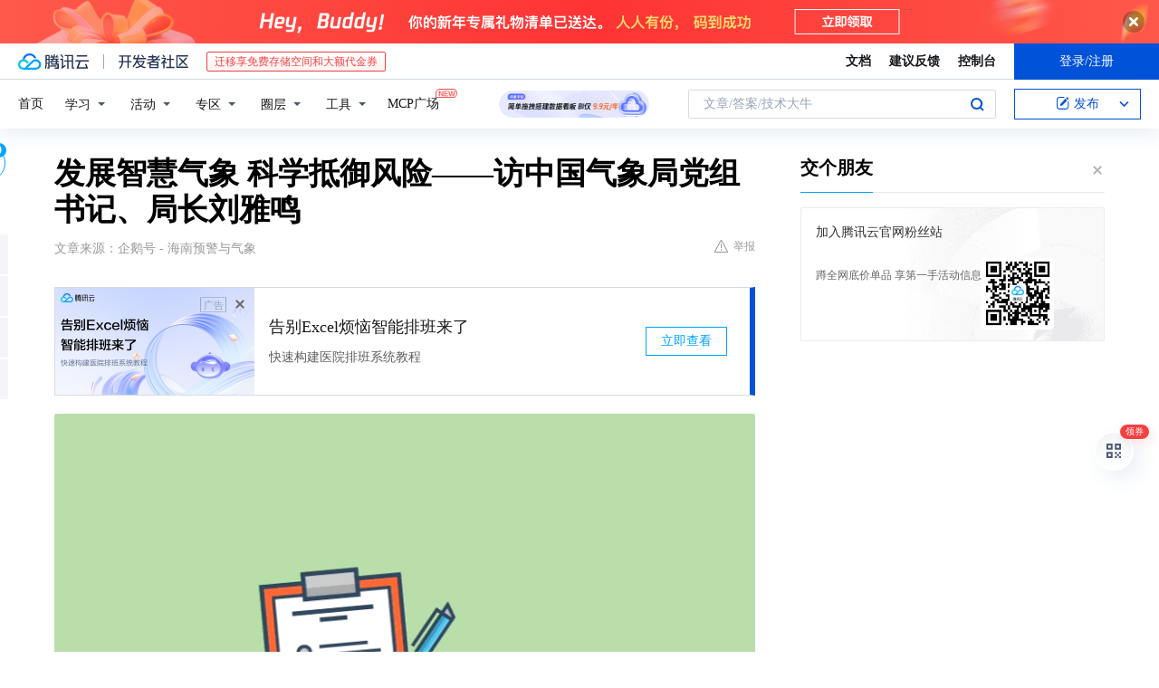

--- FILE ---
content_type: text/html; charset=utf-8
request_url: https://cloud.tencent.com/developer/news/157647
body_size: 13610
content:
<!DOCTYPE html><html munual-autotracker-init="" qct-pv-id="p0PVax4WLN3A3DB9VVx9v" qct-ip="18.117.221.184"><head><meta charSet="UTF-8"/><meta http-equiv="X-UA-Compatible" content="IE=edge,chrome=1"/><title>发展智慧气象 科学抵御风险——访中国气象局党组书记、局长刘雅鸣 - 腾讯云开发者社区-腾讯云</title><meta name="keywords" content="技术社区,开发者社区,技术专栏,技术文章,技术交流,云计算,云主机,数据库,大数据,算法,人工智能,机器学习,docker,spark,小程序,云存储,建站,虚拟主机,网络存储,运维,机房"/><meta name="subject" content="空类-空类-空类"/><meta name="subjectTime" content="2018-03-23 07:22:58"/><meta name="description" content="发展智慧气象 科学抵御风险——访中国气象局党组书记、局长刘雅鸣。全面建成社会主义现代化强国，要求打好防范化解重大风险、精准脱贫、污染防治等攻坚战，呼唤更加智慧的气象保障；应用大数据和人工智能技术，建设全覆盖、智能化的气象预报业务体系，做出更精准的天气预报；发展以用户为中心、面向全媒体的智慧气象服务，拓展服务领域、丰富服..."/><meta name="viewport" content="width=device-width, initial-scale=1.0, maximum-scale=1, viewport-fit=cover"/><meta name="format-detection" content="telephone=no"/><meta name="articleSource" content="Q"/><meta name="magicSource" content="N"/><link rel="canonical" href="https://cloud.tencent.com/developer/news/157647"/><link rel="stylesheet" href="//cloudcache.tencent-cloud.cn/open_proj/proj_qcloud_v2/gateway/portal/css/global-20209142343.css"/><link rel="stylesheet" href="//cloudcache.tencent-cloud.cn/qcloud/ui/community-pc/build/base/base-202507151730.css"/><link rel="stylesheet" href="//cloudcache.tencent-cloud.cn/qcloud/ui/cloud-community/build/base/base-202511051801.css"/><link rel="stylesheet" href="//cloudcache.tencent-cloud.cn/open_proj/proj_qcloud_v2/community-pc/build/AskDialog/AskDialog-202204021635.css?max_age=31536000"/><link rel="stylesheet" href="//cloudcache.tencent-cloud.cn/open_proj/proj_qcloud_v2/community-pc/build/AskDialog/AskDialog-202204021635.css?max_age=31536000"/><link rel="stylesheet" href="//cloudcache.tencent-cloud.cn/qcloud/ui/community-pc/build/Column/Column-202412201223.css"/><link rel="stylesheet" href="//cloudcache.tencent-cloud.cn/qcloud/ui/community-pc/build/News/News-202409021536.css"/><link rel="stylesheet" href="//cloudcache.tencent-cloud.cn/open_proj/proj_qcloud_v2/community/portal/css/markdown-201810241044.css?max_age=31536000"/><link rel="stylesheet" href="//cloudcache.tencent-cloud.cn/qcloud/draft-master/dist/draft-master-v2.1.26.d4s2ddo9sb.css?max_age=31536000"/><style media="screen">@supports (padding:max(0px)){.set-safe-area .com-main{bottom:calc(max(12px,constant(safe-area-inset-bottom)) + 50px);bottom:calc(max(12px,env(safe-area-inset-bottom)) + 50px)}.set-safe-area .com-main-simple-sec,.set-safe-area .com-main.without-tab-ft,.set-safe-area .com-main.without-ft{bottom:max(12px,constant(safe-area-inset-bottom));bottom:max(12px,env(safe-area-inset-bottom))}.set-safe-area .com-main-sec{bottom:max(12px,constant(safe-area-inset-bottom));bottom:max(12px,env(safe-area-inset-bottom))}.set-safe-area .com-m-footer,.set-safe-area .sa-fixed-btns{bottom:max(12px,constant(safe-area-inset-bottom));bottom:max(12px,env(safe-area-inset-bottom))}.set-safe-area .com-mobile-body{bottom:max(12px,constant(safe-area-inset-bottom));bottom:max(12px,env(safe-area-inset-bottom))}}@supports (padding:max(0px)){.set-safe-area .support-wrap,.set-safe-area div.body{bottom:max(12px,constant(safe-area-inset-bottom));bottom:max(12px,env(safe-area-inset-bottom))}.set-safe-area .com-responsive-no-ft div.body{bottom:max(12px,constant(safe-area-inset-bottom));bottom:max(12px,env(safe-area-inset-bottom))}}.doc-con .J-docShareModal{display: none;} .doc-con .J-docShareCopyTipModalMB{display: none} .with-focus+.com-main-simple-sec, .with-focus+.com-main,.with-focus+.com-body,.with-focus+.qa-body{top:100px} .qa-detail-ask-panel:after{display:none!important;} .sa-fixed-btns .c-btn-weak{background-color: #fff;} .qa-r-editor.draft-editor-host.rno-markdown{height: 290px;overflow-y:auto;} .uc-achievement{line-height:24px;margin-bottom:5px;white-space: initial;overflow:visible;text-overflow:initial} .uc-achievement .uc-achievement-icon{top:0;margin-top:0; .uc-hero+.com-body-main .com-tab .com-tab-item{margin-right: 28px;}</style></head><body style="position:initial"><div id="react-root" class=""><div class="news-detail"><div class="cdc-header is-fixed"><div class="cdc-header__placeholder"></div><div class="cdc-header__inner"><div id="community-top-header-product-container" style="display:block"></div><div class="cdc-header__top"><div class="cdc-header__top-left"><a href="/?from=20060&amp;from_column=20060" target="_blank" class="cdc-header__top-logo"><i>腾讯云</i></a><div class="cdc-header__top-line"></div><a href="/developer" class="cdc-header__top-logo community"><i>开发者社区</i></a><div class="cdc-header__activity"><div id="cloud-header-product-container" style="display:block"></div></div></div><div class="cdc-header__top-operates"><a href="/document/product?from=20702&amp;from_column=20702" target="_blank" class="cdc-header__link">文档</a><a href="/voc/?from=20703&amp;from_column=20703" target="_blank" class="cdc-header__link">建议反馈</a><a href="https://console.cloud.tencent.com?from=20063&amp;from_column=20063" target="_blank" class="cdc-header__link" track-click="{&quot;areaId&quot;:102001,&quot;subAreaId&quot;:1}">控制台</a><div class="cdc-header__account"><div class="cdc-header__account-inner"><button class="cdc-btn cdc-header__account-btn cdc-btn--primary">登录/注册</button></div></div></div></div><div class="cdc-header__bottom"><div class="cdc-header__bottom-nav"><a href="/developer" class="cdc-header__bottom-home">首页</a><div class="cdc-header__nav-list"><div class="cdc-header__nav-item">学习</div><div class="cdc-header__nav-item">活动</div><div class="cdc-header__nav-item">专区</div><div class="cdc-header__nav-item">圈层</div><div class="cdc-header__nav-item">工具</div></div><div class="cdc-header__activity"><a class="cdc-header__activity-tit" href="/developer/mcp" target="_blank" style="position:relative">MCP广场<img src="https://qccommunity.qcloudimg.com/image/new.png" style="position:absolute;width:24px;top:-6px;right:-20px"/></a></div><div id="community-header-product-container" style="display:block"></div></div><div class="cdc-header__bottom-operates"><div class="cdc-header__search"><div class="cdc-search__wrap"><div class="cdc-search"><span class="cdc-search__text">文章/答案/技术大牛</span><button class="cdc-search__btn">搜索<i class="cdc-search__i search"></i></button></div><div class="cdc-search__dropdown"><div class="cdc-search__bar"><input type="text" class="cdc-search__bar-input" placeholder="文章/答案/技术大牛" value=""/><div class="cdc-search__bar-btns"><button class="cdc-search__btn">搜索<i class="cdc-search__i search"></i></button><button class="cdc-search__btn">关闭<i class="cdc-search__i clear"></i></button></div></div></div></div></div><div class="cdc-header__create"><span class="cdc-header__create-btn not-logged"><span class="cdc-svg-icon-con"><span class="cdc-svg-icon" style="line-height:1;color:#0052D9;width:16px;height:16px"><svg width="16" height="16" viewBox="0 0 16 16" fill="currentcolor" xmlns="http://www.w3.org/2000/svg"><path d="M14.2466 12.0145C14.1698 13.6258 12.8381 14.9131 11.2129 14.9131H11.1579H4.0927H4.03772C2.4125 14.9131 1.08014 13.6258 1.00334 12.0145H1V11.8668V4.07213V4.04627V3.89922H1.00334C1.08014 2.28732 2.4125 1 4.03772 1H9.6473V1.00069H10.0786L8.7688 2.10773H8.43888H7.7916H6.37904H4.03772C2.97234 2.10773 2.10445 2.9777 2.10445 4.04629V4.41869V4.4472V6.39498V11.4269V11.4309V11.8668C2.10445 12.9354 2.97234 13.8053 4.03772 13.8053H6.37904H8.87153H11.2129C12.2782 13.8053 13.1461 12.9355 13.1461 11.8668V11.466V11.454V9.5181V6.39364L14.2506 5.3051V11.8668V12.0145H14.2466ZM10.4324 7.15226L9.63146 7.99761C9.36577 8.2693 8.69326 8.95104 8.48066 9.17631C8.26726 9.40288 8.09039 9.58901 7.95061 9.73544C7.81079 9.88188 7.72667 9.96597 7.70083 9.98656C7.63321 10.0488 7.55703 10.1144 7.47022 10.1846C7.38412 10.2542 7.29404 10.3099 7.20063 10.3516C7.10722 10.4007 6.97072 10.459 6.79049 10.5305C6.61028 10.6001 6.42213 10.6676 6.22468 10.7339C6.02792 10.8002 5.84109 10.8571 5.66484 10.9061C5.48795 10.9538 5.3561 10.9863 5.2693 11.0009C5.08977 11.0214 4.96988 10.993 4.90956 10.9168C4.84931 10.8405 4.83276 10.7107 4.85924 10.5312C4.87315 10.4331 4.9043 10.292 4.95468 10.1078C5.00431 9.92297 5.05802 9.7315 5.11431 9.53341C5.1713 9.33526 5.22629 9.15179 5.27926 8.98484C5.33297 8.8179 5.37599 8.7026 5.40978 8.64032C5.44953 8.54357 5.49463 8.45413 5.54495 8.37399C5.59465 8.29379 5.66616 8.20503 5.75965 8.10766C5.79934 8.06588 5.89281 7.96649 6.03988 7.81018C6.18624 7.65311 6.80114 7.02774 7.02104 6.79783L7.75117 6.03524L8.56212 5.1899L10.6345 3.02466L12.5214 4.93874L10.4324 7.15226ZM13.816 3.58581C13.7166 3.68987 13.6272 3.78064 13.5483 3.85883C13.4694 3.93703 13.4006 4.0066 13.3423 4.06686C13.276 4.13643 13.2144 4.19738 13.1561 4.24903L11.2785 2.33569C11.3785 2.24025 11.4965 2.12565 11.6336 1.99115C11.7707 1.85668 11.8854 1.75061 11.9761 1.67242C12.0934 1.57708 12.2133 1.51013 12.3385 1.47109C12.4525 1.43529 12.5644 1.41805 12.6751 1.41876H12.7056C12.7665 1.42139 12.8268 1.42729 12.8851 1.43724C12.8838 1.4366 12.8811 1.43724 12.8798 1.4366C12.8811 1.4366 12.8838 1.4366 12.8851 1.43724C13.1376 1.48428 13.4019 1.62009 13.6265 1.83743C13.7511 1.95871 13.8524 2.09382 13.9259 2.23296C14.0346 2.43834 14.0863 2.65304 14.0763 2.8491C14.0763 2.87294 14.0783 2.89748 14.0783 2.92201C14.0783 3.03529 14.0571 3.14789 14.0154 3.26055C13.9737 3.37314 13.9067 3.48185 13.816 3.58581Z" fill="#0052D9"></path></svg></span></span>发布<span class="cdc-svg-icon-con cdc-header__create-btn-arrow"><span class="cdc-svg-icon" style="line-height:1;color:inherit;width:16px;height:16px"><svg width="16" height="16" viewBox="0 0 16 16" fill="currentcolor" xmlns="http://www.w3.org/2000/svg"><path d="M8.16377 4L9.57798 5.41421L14.5277 10.364L13.1135 11.7782L8.1638 6.829L3.21402 11.7782L1.7998 10.364L8.16377 4Z"></path></svg></span></span></span></div></div></div></div></div><div class="cdc-m-header is-fixed"><div class="cdc-m-header__placeholder"></div><div class="cdc-m-header__inner"><div class="cdc-m-header__main"><div class="cdc-m-header__trigger"></div><div class="cdc-m-header__logo"><i class="cdc-m-header__logo-icon"></i></div><div class="cdc-m-header__search"><i class="cdc-m-header__search-icon"></i></div><div class="cdc-m-header__operate"><span class="cdc-m-header__operate-icon"></span></div></div></div></div><div class="J-body col-body news-body"><div class="com-body" qct-area="快讯详情页"><div class="com-body-main"><div class="com-2-layout"><div class="layout-main"><div><section class="c-mod col-article"><h1 class="col-article-title">发展智慧气象 科学抵御风险——访中国气象局党组书记、局长刘雅鸣</h1><div class="col-article-infos"><span class="article-infos-item">文章来源：<!-- -->企鹅号 - 海南预警与气象</span><div class="extra-part"><div class="com-operations"><a href="javascript:;" class="com-opt-link link-report link-hidden"><i class="com-i-warn"></i>举报</a></div></div></div><div id="news-detail-content-product-container" style="display:block"></div><div><div class="rno-markdown undefined rno-"><figure class=""><div class="image-block"><span class="lazy-image-holder" dataurl="https://ask.qcloudimg.com/http-save/yehe-1000017/6rf34my9dg.gif"></span></div></figure><p>2018年3月23日是第58个世界气象日，主题是“智慧气象”。智慧气象将如何发展？群众会获得哪些更为便捷贴心的气象服务？经济日报记者郭静原采访了中国气象局党组书记、局长刘雅鸣。</p><p><strong>以下是访问内容：</strong></p><p>什么是智慧气象？发展“智慧气象”有哪些意义？</p><p></p><figure class=""><div class="image-block"><span class="lazy-image-holder" dataurl="https://ask.qcloudimg.com/http-save/yehe-1000017/ql2ojslflq.jpeg"></span></div></figure><p>记者</p><p></p><figure class=""><div class="image-block"><span class="lazy-image-holder" dataurl="https://ask.qcloudimg.com/http-save/yehe-1000017/edfzpxfv8j.jpeg"></span></div></figure><p>刘雅鸣局长</p><p>智慧气象是通过深入应用云计算、物联网、移动互联、大数据等新技术，依托气象科技进步，使其成为一个具备自我感知、判断、分析、</p><p>选择、行动、创新和自适应能力的系统，让气象业务、服务、管理活动全过程都充满智慧。发展智慧气象，既是现阶段气象现代化鲜明的时代特征，也是实现精细化、专业化、个性化普惠气象服务的重要基石。进入新时代，人民美好生活对气象的需求正转向个性化、专业化、精准化，转向生活性、生产性、生态性，呼唤更加智慧的公共气象服务；全面建成社会主义现代化强国，要求打好防范化解重大风险、精准脱贫、污染防治等攻坚战，呼唤更加智慧的气象保障；构建人类命运共同体，联手抵御全球变暖背景下日益加大的极端天气、气候和水灾害风险，呼唤更加智慧的风险管理支撑。</p><p>当前，我国智慧气象发展成效如何？</p><p></p><figure class=""><div class="image-block"><span class="lazy-image-holder" dataurl="https://ask.qcloudimg.com/http-save/yehe-1000017/ql2ojslflq.jpeg"></span></div></figure><p>记者</p><p></p><figure class=""><div class="image-block"><span class="lazy-image-holder" dataurl="https://ask.qcloudimg.com/http-save/yehe-1000017/edfzpxfv8j.jpeg"></span></div></figure><p>刘雅鸣局长</p><p>截至目前，我国已有9颗“风云”气象卫星在轨运行，190部天气雷达参与组网运行，气象观测站乡镇覆盖率达96.5%，气象数据全部实现</p><p>实时汇交、质量控制和分发；智能网格气象预报全国“一张网”，让预报预测更加精准；国家突发事件预警信息发布系统汇集16个部门76类预警信息，公众服务覆盖面超过90%。气象现代化稳步推进，为发展智慧气象奠定了坚实基础。</p><p>未来，气象部门将采取哪些新措施，着力提升智慧气象水平？</p><p></p><figure class=""><div class="image-block"><span class="lazy-image-holder" dataurl="https://ask.qcloudimg.com/http-save/yehe-1000017/ql2ojslflq.jpeg"></span></div></figure><p>记者</p><p></p><figure class=""><div class="image-block"><span class="lazy-image-holder" dataurl="https://ask.qcloudimg.com/http-save/yehe-1000017/edfzpxfv8j.jpeg"></span></div></figure><p>刘雅鸣局长</p><p>气象部门将推动气象观测社会化和智能化，为精细化服务提供更有力的大数据支持；应用大数据和人工智能技术，建设全覆盖、智能化的</p><p>气象预报业务体系，做出更精准的天气预报；积极践行国家防灾减灾救灾体制机制改革，广泛开展部门合作，提高对极端天气、气候和水事件的综合防御能力；发展以用户为中心、面向全媒体的智慧气象服务，拓展服务领域、丰富服务内涵，将精准预报更智能地提供给每个人、每个行业。</p></div></div><div id="J-viewLargeImageBox" class="zoom-mask" style="display:none;width:100%;height:100%"><div class="zoom-close"></div><div class="zoom-wrap"><img/><div class="c-loading"><div class="c-loading-inner"><div class="one"></div><div class="two"></div><div class="three"></div></div></div></div></div><ul class="col-article-source"><li><span class="article-source-item">发表于: <time dateTime="2018-03-23 18:36:23" title="2018-03-23 18:36:23"> 2018-03-23<span class="com-v-box">2018-03-23 18:36:23</span></time></span></li><li>原文链接<!-- -->：<!-- -->http://kuaibao.qq.com/s/20180323A1FH5B00?refer=cp_1026</li><li>腾讯「腾讯云开发者社区」是腾讯内容开放平台帐号（企鹅号）传播渠道之一，根据<a href="https://om.qq.com/notice/a/20160429/047194.htm" target="_blank" class="com-link" style="color:#00a4ff" rel="nofollow">《腾讯内容开放平台服务协议》</a>转载发布内容。</li><li>如有侵权，请联系 cloudcommunity@tencent.com 删除。</li></ul><div class="col-article-tags com-v-box"><nav class="col-tags"></nav></div><div class="com-widget-operations" style="visibility:hidden"><div class="main-cnt"><a href="javascript:;" class="com-opt-link link-like"><i class="com-i-like"></i><span class="text">0</span></a></div><div class="extra-cnt"><span class="com-opt-text share-text">分享</span><ul class="com-share-options"><li><div class="c-bubble-trigger"><a href="javascript:;" class="opt-item"><i class="opt-icon wechat"></i></a><div class="c-bubble c-bubble-left "><div class="c-bubble-inner"><div class="qr-img"></div><p class="qr-txt">分享快讯到朋友圈</p></div></div></div></li><li><div class="c-bubble-trigger"><a href="javascript:;" class="opt-item"><i class="opt-icon qq"></i></a><div class="c-bubble c-bubble-left "><div class="c-bubble-inner"><span>分享快讯到 QQ</span></div></div></div></li><li><div class="c-bubble-trigger"><a href="javascript:;" class="opt-item"><i class="opt-icon weibo"></i></a><div class="c-bubble c-bubble-left "><div class="c-bubble-inner"><span>分享快讯到微博</span></div></div></div></li><li><div class="c-bubble-trigger"><a class="opt-item" href="javascript:;"><i class="opt-icon copy"></i></a><div class="c-bubble c-bubble-left "><div class="c-bubble-inner"><span>复制快讯链接到剪贴板</span></div></div></div></li></ul></div></div></section><ul class="col-slibing-articles" track-click="{&quot;areaId&quot;:115001}" track-exposure="{&quot;areaId&quot;:115001}"><li><a href="/developer/news/157645" trackClick="{&quot;elementId&quot;:1}" hotrep="community.news.news-detail.prev">上一篇：所有人注意，年薪百万的知识点来了！</a></li><li><a href="/developer/news/157648" trackClick="{&quot;elementId&quot;:2}" hotrep="community.news.news-detail.next">下一篇：AI浪漫起来，也是个不折不扣的艺术家</a></li></ul><div style="margin:50px auto"></div><div style="margin:50px auto"></div><div class="detail-section" qct-area="相关快讯" qct-exposure=""><div class="detail-section-inner"><div class="c-mod detail-section-hd"><h2 class="detail-section-tit"><span>相关</span>快讯</h2></div><ul class="c-mod detail-section-bd news-article-related-list"><li class="news-article-related-item" qct-area="快讯-157311" qct-click="" qct-exposure=""><h3 class="news-article-related-tit"><a href="/developer/news/157311" target="_blank" hotrep="community.news.article_related.title_link">发展智慧气象 科学抵御风险</a></h3><span class="news-article-related-date">2018-03-23</span></li><li class="news-article-related-item" qct-area="快讯-157439" qct-click="" qct-exposure=""><h3 class="news-article-related-tit"><a href="/developer/news/157439" target="_blank" hotrep="community.news.article_related.title_link">发展智慧气象科学抵御风险</a></h3><span class="news-article-related-date">2018-03-23</span></li><li class="news-article-related-item" qct-area="快讯-157397" qct-click="" qct-exposure=""><h3 class="news-article-related-tit"><a href="/developer/news/157397" target="_blank" hotrep="community.news.article_related.title_link">发展智慧气象，科学抵御风险——写在二〇一八年世界气象日之际</a></h3><span class="news-article-related-date">2018-03-23</span></li><li class="news-article-related-item" qct-area="快讯-157458" qct-click="" qct-exposure=""><h3 class="news-article-related-tit"><a href="/developer/news/157458" target="_blank" hotrep="community.news.article_related.title_link">发展智慧气象 科学抵御风险-写在二〇一八年世界气象日之际</a></h3><span class="news-article-related-date">2018-03-23</span></li><li class="news-article-related-item" qct-area="快讯-142294" qct-click="" qct-exposure=""><h3 class="news-article-related-tit"><a href="/developer/news/142294" target="_blank" hotrep="community.news.article_related.title_link">中国气象局局长刘雅鸣：发挥大数据优势，做好重污染天气预报</a></h3><span class="news-article-related-date">2018-03-13</span></li><li class="news-article-related-item" qct-area="快讯-157894" qct-click="" qct-exposure=""><h3 class="news-article-related-tit"><a href="/developer/news/157894" target="_blank" hotrep="community.news.article_related.title_link">世界气象日：科技，让气象更加富有智慧</a></h3><span class="news-article-related-date">2018-03-23</span></li><li class="news-article-related-item" qct-area="快讯-167773" qct-click="" qct-exposure=""><h3 class="news-article-related-tit"><a href="/developer/news/167773" target="_blank" hotrep="community.news.article_related.title_link">机器人小胖带你走进“智慧气象”</a></h3><span class="news-article-related-date">2018-04-02</span></li><li class="news-article-related-item" qct-area="快讯-150732" qct-click="" qct-exposure=""><h3 class="news-article-related-tit"><a href="/developer/news/150732" target="_blank" hotrep="community.news.article_related.title_link">甘肃兰州：新技术让智慧气象更 “懂”你</a></h3><span class="news-article-related-date">2018-03-19</span></li><li class="news-article-related-item" qct-area="快讯-157307" qct-click="" qct-exposure=""><h3 class="news-article-related-tit"><a href="/developer/news/157307" target="_blank" hotrep="community.news.article_related.title_link">世界气象日 认识智慧气象送你冷知识</a></h3><span class="news-article-related-date">2018-03-23</span></li><li class="news-article-related-item" qct-area="快讯-152438" qct-click="" qct-exposure=""><h3 class="news-article-related-tit"><a href="/developer/news/152438" target="_blank" hotrep="community.news.article_related.title_link">智慧气象 智慧生活</a></h3><span class="news-article-related-date">2018-03-20</span></li><li class="news-article-related-item" qct-area="快讯-326126" qct-click="" qct-exposure=""><h3 class="news-article-related-tit"><a href="/developer/news/326126" target="_blank" hotrep="community.news.article_related.title_link">智慧气象与生活</a></h3><span class="news-article-related-date">2018-10-24</span></li><li class="news-article-related-item" qct-area="快讯-157542" qct-click="" qct-exposure=""><h3 class="news-article-related-tit"><a href="/developer/news/157542" target="_blank" hotrep="community.news.article_related.title_link">智慧气象未来生活好搭档</a></h3><span class="news-article-related-date">2018-03-23</span></li><li class="news-article-related-item" qct-area="快讯-1420598" qct-click="" qct-exposure=""><h3 class="news-article-related-tit"><a href="/developer/news/1420598" target="_blank" hotrep="community.news.article_related.title_link">气象AI机器人在智慧气象中的应用场景</a></h3><span class="news-article-related-date">2024-05-22</span></li><li class="news-article-related-item" qct-area="快讯-157525" qct-click="" qct-exposure=""><h3 class="news-article-related-tit"><a href="/developer/news/157525" target="_blank" hotrep="community.news.article_related.title_link">零距离体验“智慧气象”</a></h3><span class="news-article-related-date">2018-03-23</span></li><li class="news-article-related-item" qct-area="快讯-430063" qct-click="" qct-exposure=""><h3 class="news-article-related-tit"><a href="/developer/news/430063" target="_blank" hotrep="community.news.article_related.title_link">人工智能助力气象预防减灾，上海市气象局再出新技术</a></h3><span class="news-article-related-date">2019-08-28</span></li><li class="news-article-related-item" qct-area="快讯-205484" qct-click="" qct-exposure=""><h3 class="news-article-related-tit"><a href="/developer/news/205484" target="_blank" hotrep="community.news.article_related.title_link">关注“智慧气象”</a></h3><span class="news-article-related-date">2018-05-09</span></li><li class="news-article-related-item" qct-area="快讯-157708" qct-click="" qct-exposure=""><h3 class="news-article-related-tit"><a href="/developer/news/157708" target="_blank" hotrep="community.news.article_related.title_link">云计算、物联网、移动互联——“智慧气象”契合了人民对美好生活的向往！</a></h3><span class="news-article-related-date">2018-03-23</span></li><li class="news-article-related-item" qct-area="快讯-157661" qct-click="" qct-exposure=""><h3 class="news-article-related-tit"><a href="/developer/news/157661" target="_blank" hotrep="community.news.article_related.title_link">世界气象日：“智慧气象”让生活更舒适</a></h3><span class="news-article-related-date">2018-03-23</span></li><li class="news-article-related-item" qct-area="快讯-157530" qct-click="" qct-exposure=""><h3 class="news-article-related-tit"><a href="/developer/news/157530" target="_blank" hotrep="community.news.article_related.title_link">“智慧气象”让生活更舒适</a></h3><span class="news-article-related-date">2018-03-23</span></li><li class="news-article-related-item" qct-area="快讯-604589" qct-click="" qct-exposure=""><h3 class="news-article-related-tit"><a href="/developer/news/604589" target="_blank" hotrep="community.news.article_related.title_link">中国气象局：我国地面气象观测全面自动化</a></h3><span class="news-article-related-date">2020-04-02</span></li></ul></div></div></div></div><div class="layout-side"><div class="com-2-section info-side-public" id="private-domain-aside"></div></div></div></div></div></div><div class="cdc-footer J-footer com-2-footer"><div class="cdc-footer__inner"><div class="cdc-footer__main"><div class="cdc-footer__website"><ul class="cdc-footer__website-group"><li class="cdc-footer__website-column"><div class="cdc-footer__website-box"><h3 class="cdc-footer__website-title">社区</h3><ul class="cdc-footer__website-list"><li class="cdc-footer__website-item"><a href="/developer/column">技术文章</a></li><li class="cdc-footer__website-item"><a href="/developer/ask">技术问答</a></li><li class="cdc-footer__website-item"><a href="/developer/salon">技术沙龙</a></li><li class="cdc-footer__website-item"><a href="/developer/video">技术视频</a></li><li class="cdc-footer__website-item"><a href="/developer/learning">学习中心</a></li><li class="cdc-footer__website-item"><a href="/developer/techpedia">技术百科</a></li><li class="cdc-footer__website-item"><a href="/developer/zone/list">技术专区</a></li></ul></div></li><li class="cdc-footer__website-column"><div class="cdc-footer__website-box"><h3 class="cdc-footer__website-title">活动</h3><ul class="cdc-footer__website-list"><li class="cdc-footer__website-item"><a href="/developer/support-plan">自媒体同步曝光计划</a></li><li class="cdc-footer__website-item"><a href="/developer/support-plan-invitation">邀请作者入驻</a></li><li class="cdc-footer__website-item"><a href="/developer/article/1535830">自荐上首页</a></li><li class="cdc-footer__website-item"><a href="/developer/competition">技术竞赛</a></li></ul></div></li><li class="cdc-footer__website-column"><div class="cdc-footer__website-box"><h3 class="cdc-footer__website-title">圈层</h3><ul class="cdc-footer__website-list"><li class="cdc-footer__website-item"><a href="/tvp">腾讯云最具价值专家</a></li><li class="cdc-footer__website-item"><a href="/developer/program/tm">腾讯云架构师技术同盟</a></li><li class="cdc-footer__website-item"><a href="/developer/program/tci">腾讯云创作之星</a></li><li class="cdc-footer__website-item"><a href="/developer/program/tdp">腾讯云TDP</a></li></ul></div></li><li class="cdc-footer__website-column"><div class="cdc-footer__website-box"><h3 class="cdc-footer__website-title">关于</h3><ul class="cdc-footer__website-list"><li class="cdc-footer__website-item"><a rel="nofollow" href="/developer/article/1006434">社区规范</a></li><li class="cdc-footer__website-item"><a rel="nofollow" href="/developer/article/1006435">免责声明</a></li><li class="cdc-footer__website-item"><a rel="nofollow" href="mailto:cloudcommunity@tencent.com">联系我们</a></li><li class="cdc-footer__website-item"><a rel="nofollow" href="/developer/friendlink">友情链接</a></li><li class="cdc-footer__website-item"><a rel="nofollow" href="/developer/article/2537547">MCP广场开源版权声明</a></li></ul></div></li></ul></div><div class="cdc-footer__qr"><h3 class="cdc-footer__qr-title">腾讯云开发者</h3><div class="cdc-footer__qr-object"><img class="cdc-footer__qr-image" src="https://qcloudimg.tencent-cloud.cn/raw/a8907230cd5be483497c7e90b061b861.png" alt="扫码关注腾讯云开发者"/></div><div class="cdc-footer__qr-infos"><p class="cdc-footer__qr-info"><span class="cdc-footer__qr-text">扫码关注腾讯云开发者</span></p><p class="cdc-footer__qr-info"><span class="cdc-footer__qr-text">领取腾讯云代金券</span></p></div></div></div><div class="cdc-footer__recommend"><div class="cdc-footer__recommend-rows"><div class="cdc-footer__recommend-cell"><h3 class="cdc-footer__recommend-title">热门产品</h3><div class="cdc-footer__recommend-wrap"><ul class="cdc-footer__recommend-list"><li class="cdc-footer__recommend-item"><a class="com-2-footer-recommend-link" href="/product/domain?from=20064&amp;from_column=20064">域名注册</a></li><li class="cdc-footer__recommend-item"><a class="com-2-footer-recommend-link" href="/product/cvm?from=20064&amp;from_column=20064">云服务器</a></li><li class="cdc-footer__recommend-item"><a class="com-2-footer-recommend-link" href="/product/tbaas?from=20064&amp;from_column=20064">区块链服务</a></li><li class="cdc-footer__recommend-item"><a class="com-2-footer-recommend-link" href="/product/message-queue-catalog?from=20064&amp;from_column=20064">消息队列</a></li><li class="cdc-footer__recommend-item"><a class="com-2-footer-recommend-link" href="/product/ecdn?from=20064&amp;from_column=20064">网络加速</a></li><li class="cdc-footer__recommend-item"><a class="com-2-footer-recommend-link" href="/product/tencentdb-catalog?from=20064&amp;from_column=20064">云数据库</a></li><li class="cdc-footer__recommend-item"><a class="com-2-footer-recommend-link" href="/product/dns?from=20064&amp;from_column=20064">域名解析</a></li><li class="cdc-footer__recommend-item"><a class="com-2-footer-recommend-link" href="/product/cos?from=20064&amp;from_column=20064">云存储</a></li><li class="cdc-footer__recommend-item"><a class="com-2-footer-recommend-link" href="/product/css?from=20064&amp;from_column=20064">视频直播</a></li></ul></div></div><div class="cdc-footer__recommend-cell"><h3 class="cdc-footer__recommend-title">热门推荐</h3><div class="cdc-footer__recommend-wrap"><ul class="cdc-footer__recommend-list"><li class="cdc-footer__recommend-item"><a class="com-2-footer-recommend-link" href="/product/facerecognition?from=20064&amp;from_column=20064">人脸识别</a></li><li class="cdc-footer__recommend-item"><a class="com-2-footer-recommend-link" href="/product/tm?from=20064&amp;from_column=20064">腾讯会议</a></li><li class="cdc-footer__recommend-item"><a class="com-2-footer-recommend-link" href="/act/pro/enterprise2022?from=20064&amp;from_column=20064">企业云</a></li><li class="cdc-footer__recommend-item"><a class="com-2-footer-recommend-link" href="/product/cdn?from=20064&amp;from_column=20064">CDN加速</a></li><li class="cdc-footer__recommend-item"><a class="com-2-footer-recommend-link" href="/product/trtc?from=20064&amp;from_column=20064">视频通话</a></li><li class="cdc-footer__recommend-item"><a class="com-2-footer-recommend-link" href="/product/imagerecognition?from=20064&amp;from_column=20064">图像分析</a></li><li class="cdc-footer__recommend-item"><a class="com-2-footer-recommend-link" href="/product/cdb?from=20064&amp;from_column=20064">MySQL 数据库</a></li><li class="cdc-footer__recommend-item"><a class="com-2-footer-recommend-link" href="/product/ssl?from=20064&amp;from_column=20064">SSL 证书</a></li><li class="cdc-footer__recommend-item"><a class="com-2-footer-recommend-link" href="/product/asr?from=20064&amp;from_column=20064">语音识别</a></li></ul></div></div><div class="cdc-footer__recommend-cell"><h3 class="cdc-footer__recommend-title">更多推荐</h3><div class="cdc-footer__recommend-wrap"><ul class="cdc-footer__recommend-list"><li class="cdc-footer__recommend-item"><a class="com-2-footer-recommend-link" href="/solution/data_protection?from=20064&amp;from_column=20064">数据安全</a></li><li class="cdc-footer__recommend-item"><a class="com-2-footer-recommend-link" href="/product/clb?from=20064&amp;from_column=20064">负载均衡</a></li><li class="cdc-footer__recommend-item"><a class="com-2-footer-recommend-link" href="/product/sms?from=20064&amp;from_column=20064">短信</a></li><li class="cdc-footer__recommend-item"><a class="com-2-footer-recommend-link" href="/product/ocr?from=20064&amp;from_column=20064">文字识别</a></li><li class="cdc-footer__recommend-item"><a class="com-2-footer-recommend-link" href="/product/vod?from=20064&amp;from_column=20064">云点播</a></li><li class="cdc-footer__recommend-item"><a class="com-2-footer-recommend-link" href="/product/bigdata-class?from=20064&amp;from_column=20064">大数据</a></li><li class="cdc-footer__recommend-item"><a class="com-2-footer-recommend-link" href="/solution/la?from=20064&amp;from_column=20064">小程序开发</a></li><li class="cdc-footer__recommend-item"><a class="com-2-footer-recommend-link" href="/product/tcop?from=20064&amp;from_column=20064">网站监控</a></li><li class="cdc-footer__recommend-item"><a class="com-2-footer-recommend-link" href="/product/cdm?from=20064&amp;from_column=20064">数据迁移</a></li></ul></div></div></div></div><div class="cdc-footer__copyright"><div class="cdc-footer__copyright-text"><p>Copyright © 2013 - <!-- -->2026<!-- --> Tencent Cloud. All Rights Reserved. 腾讯云 版权所有<!-- --> </p><p style="line-height:22px;display:inline-flex;align-items:center"><a href="https://qcloudimg.tencent-cloud.cn/raw/986376a919726e0c35e96b311f54184d.jpg" target="_blank">深圳市腾讯计算机系统有限公司</a><span> ICP备案/许可证号：</span><a href="https://beian.miit.gov.cn/#/Integrated/index" target="_blank">粤B2-20090059 </a><img width="14" src="https://qcloudimg.tencent-cloud.cn/raw/eed02831a0e201b8d794c8282c40cf2e.png" style="margin-right:5px"/><a href="https://beian.mps.gov.cn/#/query/webSearch?code=44030502008569" target="_blank">粤公网安备44030502008569号</a></p><p><a href="https://qcloudimg.tencent-cloud.cn/raw/a2390663ee4a95ceeead8fdc34d4b207.jpg" target="_blank">腾讯云计算（北京）有限责任公司</a> 京ICP证150476号 | <!-- --> <a href="https://beian.miit.gov.cn/#/Integrated/index" target="_blank">京ICP备11018762号</a></p></div></div></div></div></div><div class="com-widget-global"><div style="position:relative;z-index:8088"><div class="com-widget-global2"><div class="com-widget-global2__btn code"><div class="com-widget-global2__btn-tag">领券</div></div><div class="com-widget-global2__btn top" style="visibility:hidden"></div></div></div></div><div id="dialog-root"></div><div id="rno-dialog-root" class="rno-modal-wrap"></div></div><script>window.isServerContext = false; window.isClientContext = true;</script><script>window.$serverTime = 1769198034728; window.$clientTime = 1769198034728;</script><script class="">window.$ua = {"browser":{"name":"Chrome","version":"131.0.0.0","major":"131"},"cpu":{},"device":{"vendor":"Apple","model":"Macintosh"},"engine":{"name":"Blink","version":"131.0.0.0"},"os":{"name":"Mac OS","version":"10.15.7"}};</script><script src="https://cloudcache.tencent-cloud.com/qcloud/main/scripts/release/common/vendors/babel/polyfill.6.26.min.js"></script><script src="https://cloudcache.tencent-cloud.com/qcloud/main/scripts/release/common/vendors/react/react.16.8.6.min.js"></script><script src="https://cloudcache.tencent-cloud.com/qcloud/main/scripts/release/common/vendors/react/react-dom.16.8.6.min.js"></script><script src="https://cloudcache.tencent-cloud.com/qcloud/main/scripts/release/common/vendors/jquery-3.2.1.min.js"></script><script src="//cloudcache.tencent-cloud.com/qcloud/developer/scripts/release/base.225e98f95c.js?max_age=31536000" crossorigin="anonymous"></script><script src="//cloudcache.tencent-cloud.com/qcloud/draft-master/dist/draft-master-v2.1.26.d4s2ddo9sb.js?max_age=31536000"></script><script src="https://cloud.tencent.com/qccomponent/login/api.js"></script><script src="//cloudcache.tencent-cloud.com/qcloud/main/scripts/release/common/deps/wechatJsSdk.js?version=1_0_1&amp;max_age=31536000"></script><script src="//cloudcache.tencent-cloud.com/qcloud/developer/scripts/release/common.bb101c97e6.js?max_age=31536000" crossorigin="anonymous"></script><script src="https://web.sdk.qcloud.com/player/tcplayer/release/v4.7.2/tcplayer.v4.7.2.min.js"></script><script src="//dscache.tencent-cloud.cn/ecache/qcstat/qcloud/qcloudStatApi.js"></script><script src="https://qccommunity.qcloudimg.com/common/exposure-plugin-4.1.15.min.js"></script><script src="https://qccommunity.qcloudimg.com/community-track/qcloud-community-track.min.js"></script><script src="https://dscache.tencent-cloud.com/sdk/dianshi-sdk/loader/umd/dianshi-sdk-loader.v0.0.18.js"></script><script src="//cloudcache.tencent-cloud.com/qcloud/developer/scripts/release/news/news.1d31a9f09b.js?max_age=31536000" crossorigin="anonymous"></script><script class="">
window.$render({"newsDetail":{"id":157647,"title":"发展智慧气象 科学抵御风险——访中国气象局党组书记、局长刘雅鸣","status":0,"mediaName":"海南预警与气象","crawlTime":1521804178,"publishTime":1521801383,"content":"entityMap|0|type|IMAGE|mutability|IMMUTABLE|data|imageUrl|https://ask.qcloudimg.com/http-save/yehe-1000017/6rf34my9dg.gif|imageAlt|1|https://ask.qcloudimg.com/http-save/yehe-1000017/ql2ojslflq.jpeg|2|https://ask.qcloudimg.com/http-save/yehe-1000017/edfzpxfv8j.jpeg|3|4|5|6|blocks|key|8pehk|text|unstyled|depth|inlineStyleRanges|entityRanges|edgkg|📷|atomic|offset|length|95r5n|5hn7f|2018年3月23日是第58个世界气象日，主题是“智慧气象”。智慧气象将如何发展？群众会获得哪些更为便捷贴心的气象服务？经济日报记者郭静原采访了中国气象局党组书记、局长刘雅鸣。|d95s1|以下是访问内容：|style|BOLD|9u8n|什么是智慧气象？发展“智慧气象”有哪些意义？|e5jpg|87etd|2h02p|8mse7|记者|e4ogm|8b440|9js4e|9raj3|刘雅鸣局长|3o2un|智慧气象是通过深入应用云计算、物联网、移动互联、大数据等新技术，依托气象科技进步，使其成为一个具备自我感知、判断、分析、|17shm|选择、行动、创新和自适应能力的系统，让气象业务、服务、管理活动全过程都充满智慧。发展智慧气象，既是现阶段气象现代化鲜明的时代特征，也是实现精细化、专业化、个性化普惠气象服务的重要基石。进入新时代，人民美好生活对气象的需求正转向个性化、专业化、精准化，转向生活性、生产性、生态性，呼唤更加智慧的公共气象服务；全面建成社会主义现代化强国，要求打好防范化解重大风险、精准脱贫、污染防治等攻坚战，呼唤更加智慧的气象保障；构建人类命运共同体，联手抵御全球变暖背景下日益加大的极端天气、气候和水灾害风险，呼唤更加智慧的风险管理支撑。|c5beq|当前，我国智慧气象发展成效如何？|93cea|6je01|3t64r|apn36|92e6u|kvm7|67bno|1m83c|2s1sl|截至目前，我国已有9颗“风云”气象卫星在轨运行，190部天气雷达参与组网运行，气象观测站乡镇覆盖率达96.5%25，气象数据全部实现|c82jl|实时汇交、质量控制和分发；智能网格气象预报全国“一张网”，让预报预测更加精准；国家突发事件预警信息发布系统汇集16个部门76类预警信息，公众服务覆盖面超过90%25。气象现代化稳步推进，为发展智慧气象奠定了坚实基础。|6gpk4|未来，气象部门将采取哪些新措施，着力提升智慧气象水平？|3s5bn|44ssd|4ocrg|bdp5e|c9g7k|9d93g|flgm|5rag|mdij|气象部门将推动气象观测社会化和智能化，为精细化服务提供更有力的大数据支持；应用大数据和人工智能技术，建设全覆盖、智能化的|degos|气象预报业务体系，做出更精准的天气预报；积极践行国家防灾减灾救灾体制机制改革，广泛开展部门合作，提高对极端天气、气候和水事件的综合防御能力；发展以用户为中心、面向全媒体的智慧气象服务，拓展服务领域、丰富服务内涵，将精准预报更智能地提供给每个人、每个行业。^0|0|0|1|0|0|0|0|0|8|0|0|0|0|1|1|0|0|0|0|0|1|2|0|0|0|0|0|0|0|0|1|3|0|0|0|0|0|1|4|0|0|0|0|0|0|0|0|1|5|0|0|0|0|0|1|6|0|0|0|0^^$0|$1|$2|3|4|5|6|$7|8|9|-4]]|A|$2|3|4|5|6|$7|B|9|-4]]|C|$2|3|4|5|6|$7|D|9|-4]]|E|$2|3|4|5|6|$7|B|9|-4]]|F|$2|3|4|5|6|$7|D|9|-4]]|G|$2|3|4|5|6|$7|B|9|-4]]|H|$2|3|4|5|6|$7|D|9|-4]]]|I|@$J|K|L|-4|2|M|N|2A|O|@]|P|@]|6|$]]|$J|Q|L|R|2|S|N|2B|O|@]|P|@$T|2C|U|2D|J|2E]]|6|$]]|$J|V|L|-4|2|M|N|2F|O|@]|P|@]|6|$]]|$J|W|L|X|2|M|N|2G|O|@]|P|@]|6|$]]|$J|Y|L|Z|2|M|N|2H|O|@$T|2I|U|2J|10|11]]|P|@]|6|$]]|$J|12|L|13|2|M|N|2K|O|@]|P|@]|6|$]]|$J|14|L|-4|2|M|N|2L|O|@]|P|@]|6|$]]|$J|15|L|R|2|S|N|2M|O|@]|P|@$T|2N|U|2O|J|2P]]|6|$]]|$J|16|L|-4|2|M|N|2Q|O|@]|P|@]|6|$]]|$J|17|L|18|2|M|N|2R|O|@]|P|@]|6|$]]|$J|19|L|-4|2|M|N|2S|O|@]|P|@]|6|$]]|$J|1A|L|R|2|S|N|2T|O|@]|P|@$T|2U|U|2V|J|2W]]|6|$]]|$J|1B|L|-4|2|M|N|2X|O|@]|P|@]|6|$]]|$J|1C|L|1D|2|M|N|2Y|O|@]|P|@]|6|$]]|$J|1E|L|1F|2|M|N|2Z|O|@]|P|@]|6|$]]|$J|1G|L|1H|2|M|N|30|O|@]|P|@]|6|$]]|$J|1I|L|1J|2|M|N|31|O|@]|P|@]|6|$]]|$J|1K|L|-4|2|M|N|32|O|@]|P|@]|6|$]]|$J|1L|L|R|2|S|N|33|O|@]|P|@$T|34|U|35|J|36]]|6|$]]|$J|1M|L|-4|2|M|N|37|O|@]|P|@]|6|$]]|$J|1N|L|18|2|M|N|38|O|@]|P|@]|6|$]]|$J|1O|L|-4|2|M|N|39|O|@]|P|@]|6|$]]|$J|1P|L|R|2|S|N|3A|O|@]|P|@$T|3B|U|3C|J|3D]]|6|$]]|$J|1Q|L|-4|2|M|N|3E|O|@]|P|@]|6|$]]|$J|1R|L|1D|2|M|N|3F|O|@]|P|@]|6|$]]|$J|1S|L|1T|2|M|N|3G|O|@]|P|@]|6|$]]|$J|1U|L|1V|2|M|N|3H|O|@]|P|@]|6|$]]|$J|1W|L|1X|2|M|N|3I|O|@]|P|@]|6|$]]|$J|1Y|L|-4|2|M|N|3J|O|@]|P|@]|6|$]]|$J|1Z|L|R|2|S|N|3K|O|@]|P|@$T|3L|U|3M|J|3N]]|6|$]]|$J|20|L|-4|2|M|N|3O|O|@]|P|@]|6|$]]|$J|21|L|18|2|M|N|3P|O|@]|P|@]|6|$]]|$J|22|L|-4|2|M|N|3Q|O|@]|P|@]|6|$]]|$J|23|L|R|2|S|N|3R|O|@]|P|@$T|3S|U|3T|J|3U]]|6|$]]|$J|24|L|-4|2|M|N|3V|O|@]|P|@]|6|$]]|$J|25|L|1D|2|M|N|3W|O|@]|P|@]|6|$]]|$J|26|L|27|2|M|N|3X|O|@]|P|@]|6|$]]|$J|28|L|29|2|M|N|3Y|O|@]|P|@]|6|$]]]]","summary":"2018年3月23日是第58个世界气象日，主题是“智慧气象”。智慧气象将如何发展？群众会获得哪些更为便捷贴心的气象服务？经济日报记者郭静原采访了中国气象局党组书记、局长刘雅鸣。以下是访问内容：什么是智慧气象？发展“智慧气象”有哪些意义？记者刘雅鸣局长智慧气象是通过深入应用云计算、物联网、移动互联、大数据等新技术，依托气象科技进步，使其成为一个具备自我感知、判断、分析、选择、行动、创新和自适应能力的系统，让气象业务、服务、管理活动全过程都充满智慧。发展智慧气象，既是现阶段气象现代化鲜明的时代特征，","originalUrl":"http://kuaibao.qq.com/s/20180323A1FH5B00?refer=cp_1026","readNum":99,"likeNum":0,"coverImage":"https://ask.qcloudimg.com/http-save/yehe-1000017/6rf34my9dg.gif","auditTime":0,"type":0,"extra":{"contentType":"packed","description":"发展智慧气象 科学抵御风险——访中国气象局党组书记、局长刘雅鸣。全面建成社会主义现代化强国，要求打好防范化解重大风险、精准脱贫、污染防治等攻坚战，呼唤更加智慧的气象保障；应用大数据和人工智能技术，建设全覆盖、智能化的气象预报业务体系，做出更精准的天气预报；发展以用户为中心、面向全媒体的智慧气象服务，拓展服务领域、丰富服务内涵，将精准预报更智能地提供给每个人、每个行业。"},"deleted":false,"keywords":[],"tags":{},"tdk":{"description":"","keywords":[]}},"adjacentNews":{"prevNews":{"id":157645,"articleId":157645,"newsId":157645,"title":"所有人注意，年薪百万的知识点来了！","content":"","summary":"","abstract":"","status":0,"mediaName":"","crawlTime":0,"publishTime":0,"auditTime":0,"originalUrl":"","coverImage":"","coverImageUrl":"","type":0},"nextNews":{"id":157648,"articleId":157648,"newsId":157648,"title":"AI浪漫起来，也是个不折不扣的艺术家","content":"","summary":"","abstract":"","status":0,"mediaName":"","crawlTime":0,"publishTime":0,"auditTime":0,"originalUrl":"","coverImage":"","coverImageUrl":"","type":0}},"relatedNews":[{"createTime":1521796830,"newsId":157311,"origialPublishTime":1521792377,"status":0,"title":"发展智慧气象 科学抵御风险"},{"createTime":1521797255,"newsId":157439,"origialPublishTime":1521796134,"status":0,"title":"发展智慧气象科学抵御风险"},{"createTime":1521797126,"newsId":157397,"origialPublishTime":1521795047,"status":0,"title":"发展智慧气象，科学抵御风险——写在二〇一八年世界气象日之际"},{"createTime":1521800433,"newsId":157458,"origialPublishTime":1521795634,"status":0,"title":"发展智慧气象 科学抵御风险-写在二〇一八年世界气象日之际"},{"createTime":1520936630,"newsId":142294,"origialPublishTime":1520934604,"status":0,"title":"中国气象局局长刘雅鸣：发挥大数据优势，做好重污染天气预报"},{"createTime":1521815000,"newsId":157894,"origialPublishTime":1521813210,"status":0,"title":"世界气象日：科技，让气象更加富有智慧"},{"createTime":1522657343,"newsId":167773,"origialPublishTime":1522655239,"status":0,"title":"机器人小胖带你走进“智慧气象”"},{"createTime":1521451531,"newsId":150732,"origialPublishTime":1521449039,"status":0,"title":"甘肃兰州：新技术让智慧气象更 “懂”你"},{"createTime":1521796817,"newsId":157307,"origialPublishTime":1521792253,"status":0,"title":"世界气象日 认识智慧气象送你冷知识"},{"createTime":1521541364,"newsId":152438,"origialPublishTime":1521538900,"status":0,"title":"智慧气象 智慧生活"},{"createTime":1540325849,"newsId":326126,"origialPublishTime":1539333185,"status":0,"title":"智慧气象与生活"},{"createTime":1521800767,"newsId":157542,"origialPublishTime":1521798765,"status":0,"title":"智慧气象未来生活好搭档"},{"auditTime":1716343231,"createTime":1716343231,"newsId":1420598,"origialPublishTime":1716342921,"status":0,"title":"气象AI机器人在智慧气象中的应用场景"},{"createTime":1521800695,"newsId":157525,"origialPublishTime":1521798183,"status":0,"title":"零距离体验“智慧气象”"},{"createTime":1566992737,"newsId":430063,"origialPublishTime":1566989027,"status":0,"title":"人工智能助力气象预防减灾，上海市气象局再出新技术"},{"createTime":1525864927,"newsId":205484,"origialPublishTime":1525862369,"status":0,"title":"关注“智慧气象”"},{"createTime":1521804509,"newsId":157708,"origialPublishTime":1521803823,"status":0,"title":"云计算、物联网、移动互联——“智慧气象”契合了人民对美好生活的向往！"},{"createTime":1521804215,"newsId":157661,"origialPublishTime":1521802230,"status":0,"title":"世界气象日：“智慧气象”让生活更舒适"},{"createTime":1521800711,"newsId":157530,"origialPublishTime":1521798255,"status":0,"title":"“智慧气象”让生活更舒适"},{"createTime":1585828234,"newsId":604589,"origialPublishTime":1585826907,"status":0,"title":"中国气象局：我国地面气象观测全面自动化"}],"hasSupportedNews":false,"hasAuditRight":false,"hasRecommendRight":false,"path":"detail","recPolicyId":2600,"env":"production","documentBaseTitle":"腾讯云开发者社区-腾讯云","cdnDomain":"cloudcache.tencent-cloud.cn","cssDomain":"cloudcache.tencent-cloud.cn","qcloudDomain":"cloud.tencent.com","consoleDomain":"console.cloud.tencent.com","qcommunity_identify_id":"FE4rfsx_uV0HS8XoGHeul","session":{"isLogined":false,"isQcloudUser":false,"isOwner":false,"nickname":"","accountInfoCompleted":false,"phoneCompleted":false,"profile":{},"contactPhoneCompleted":false,"userInfo":{},"phoneMainland":false},"pvId":"p0PVax4WLN3A3DB9VVx9v","userIp":"18.117.221.184","fromMiniProgram":false,"route":{"url":"/developer/news/157647","path":"/developer/news/157647","pathname":"/developer/news/157647","search":null,"query":{},"segments":["developer","news","157647"]}});
</script><script class="">
					if (!Element.prototype.matches)
	Element.prototype.matches = Element.prototype.msMatchesSelector ||
															Element.prototype.webkitMatchesSelector;
	if (!Element.prototype.closest)
		Element.prototype.closest = function(s) {
				var el = this;
				if (!document.documentElement.contains(el)) return null;
				do {
						if (el.matches(s)) return el;
						el = el.parentElement;
				} while (el !== null);
				return null;
		};
					 window.addEventListener('mouseover', function(evt) {
    const target = evt.target;
    if (!target) {
      return;
    }
    const aEle = target.closest('a');
    if (!aEle) {
      return;
    }
    let href = aEle.getAttribute('href');
    if (!href) {
      return;
    }
    href = href.replace(/cloud.tencent.com.cn|cloud.tencent.com|cloud.tencent.cn/g, 'cloud.tencent.com');
    aEle.setAttribute('href', href);
  }, true);
  
					</script></body></html>

--- FILE ---
content_type: text/plain
request_url: https://otheve.beacon.qq.com/analytics/v2_upload?appkey=0WEB0OEX9Y4SQ244
body_size: -43
content:
{"result": 200, "srcGatewayIp": "18.117.221.184", "serverTime": "1769198044586", "msg": "success"}

--- FILE ---
content_type: text/plain
request_url: https://otheve.beacon.qq.com/analytics/v2_upload?appkey=0WEB0OEX9Y4SQ244
body_size: -43
content:
{"result": 200, "srcGatewayIp": "18.117.221.184", "serverTime": "1769198044546", "msg": "success"}

--- FILE ---
content_type: text/plain
request_url: https://otheve.beacon.qq.com/analytics/v2_upload?appkey=0WEB0OEX9Y4SQ244
body_size: -43
content:
{"result": 200, "srcGatewayIp": "18.117.221.184", "serverTime": "1769198048533", "msg": "success"}

--- FILE ---
content_type: text/plain
request_url: https://otheve.beacon.qq.com/analytics/v2_upload?appkey=0WEB0OEX9Y4SQ244
body_size: -43
content:
{"result": 200, "srcGatewayIp": "18.117.221.184", "serverTime": "1769198044547", "msg": "success"}

--- FILE ---
content_type: text/plain
request_url: https://otheve.beacon.qq.com/analytics/v2_upload?appkey=0WEB0OEX9Y4SQ244
body_size: -43
content:
{"result": 200, "srcGatewayIp": "18.117.221.184", "serverTime": "1769198048667", "msg": "success"}

--- FILE ---
content_type: text/plain
request_url: https://otheve.beacon.qq.com/analytics/v2_upload?appkey=0WEB0OEX9Y4SQ244
body_size: -43
content:
{"result": 200, "srcGatewayIp": "18.117.221.184", "serverTime": "1769198049005", "msg": "success"}

--- FILE ---
content_type: text/plain
request_url: https://otheve.beacon.qq.com/analytics/v2_upload?appkey=0WEB0OEX9Y4SQ244
body_size: -43
content:
{"result": 200, "srcGatewayIp": "18.117.221.184", "serverTime": "1769198044471", "msg": "success"}

--- FILE ---
content_type: text/plain
request_url: https://otheve.beacon.qq.com/analytics/v2_upload?appkey=0WEB0OEX9Y4SQ244
body_size: -43
content:
{"result": 200, "srcGatewayIp": "18.117.221.184", "serverTime": "1769198042425", "msg": "success"}

--- FILE ---
content_type: text/plain
request_url: https://otheve.beacon.qq.com/analytics/v2_upload?appkey=0WEB0OEX9Y4SQ244
body_size: -43
content:
{"result": 200, "srcGatewayIp": "18.117.221.184", "serverTime": "1769198042428", "msg": "success"}

--- FILE ---
content_type: text/plain
request_url: https://otheve.beacon.qq.com/analytics/v2_upload?appkey=0WEB0OEX9Y4SQ244
body_size: -43
content:
{"result": 200, "srcGatewayIp": "18.117.221.184", "serverTime": "1769198042429", "msg": "success"}

--- FILE ---
content_type: text/plain
request_url: https://otheve.beacon.qq.com/analytics/v2_upload?appkey=0WEB0OEX9Y4SQ244
body_size: -43
content:
{"result": 200, "srcGatewayIp": "18.117.221.184", "serverTime": "1769198048654", "msg": "success"}

--- FILE ---
content_type: text/plain
request_url: https://otheve.beacon.qq.com/analytics/v2_upload?appkey=0WEB0OEX9Y4SQ244
body_size: -43
content:
{"result": 200, "srcGatewayIp": "18.117.221.184", "serverTime": "1769198042427", "msg": "success"}

--- FILE ---
content_type: text/plain
request_url: https://otheve.beacon.qq.com/analytics/v2_upload?appkey=0WEB0OEX9Y4SQ244
body_size: -43
content:
{"result": 200, "srcGatewayIp": "18.117.221.184", "serverTime": "1769198044390", "msg": "success"}

--- FILE ---
content_type: text/plain
request_url: https://otheve.beacon.qq.com/analytics/v2_upload?appkey=0WEB0OEX9Y4SQ244
body_size: -43
content:
{"result": 200, "srcGatewayIp": "18.117.221.184", "serverTime": "1769198045393", "msg": "success"}

--- FILE ---
content_type: text/plain
request_url: https://otheve.beacon.qq.com/analytics/v2_upload?appkey=0WEB0OEX9Y4SQ244
body_size: -43
content:
{"result": 200, "srcGatewayIp": "18.117.221.184", "serverTime": "1769198042131", "msg": "success"}

--- FILE ---
content_type: text/plain
request_url: https://otheve.beacon.qq.com/analytics/v2_upload?appkey=0WEB0OEX9Y4SQ244
body_size: -43
content:
{"result": 200, "srcGatewayIp": "18.117.221.184", "serverTime": "1769198042132", "msg": "success"}